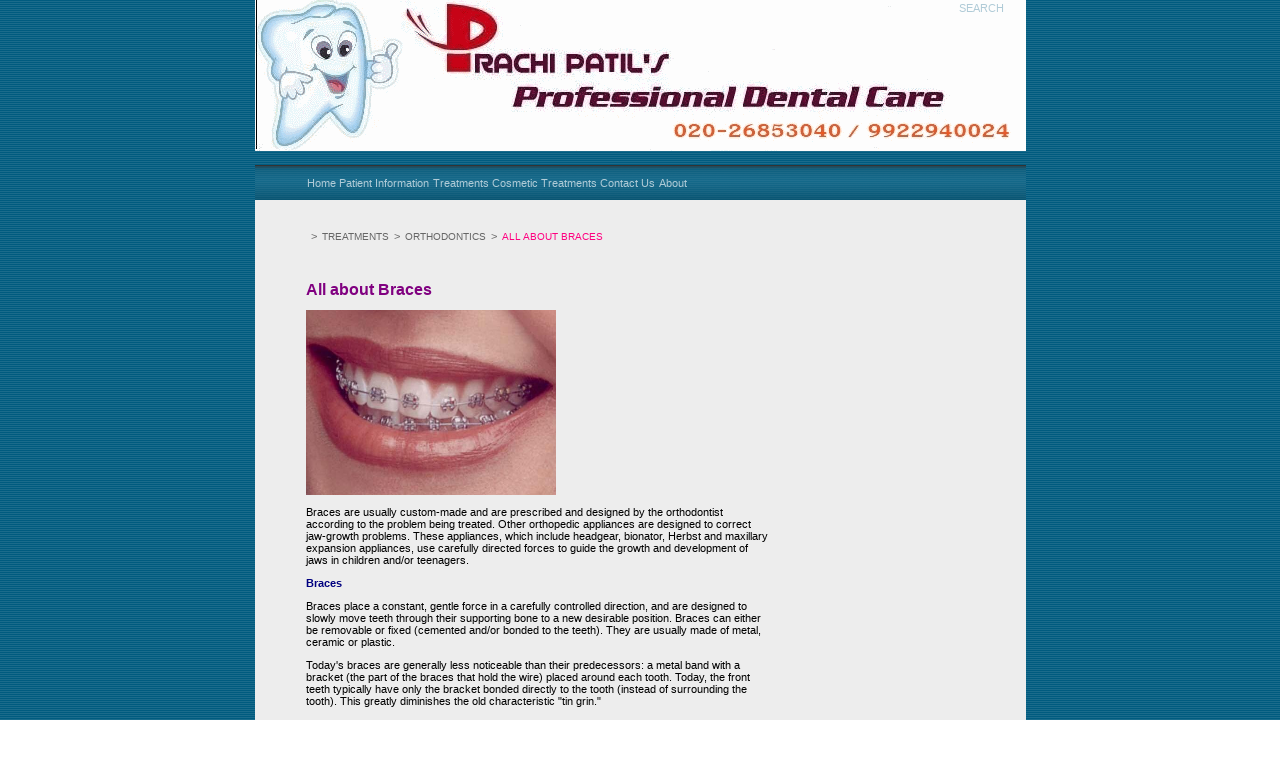

--- FILE ---
content_type: text/html; charset=utf-8
request_url: http://prachipatilspdc.com/treatments/ortho/all-about-braces.aspx
body_size: 50536
content:

<!DOCTYPE html PUBLIC "-//W3C//DTD XHTML 1.0 Transitional//EN" "http://www.w3.org/TR/xhtml1/DTD/xhtml1-transitional.dtd">
<html xmlns="http://www.w3.org/1999/xhtml">
<head><link rel="shortcut icon" href="../../Images/favicon.ico" /><meta name="google-site-verification" content="7bJBvinXRKuOSxix0nQtdcW34gXp8MjOmLlLemPWwag" /><title>
	Treatments -> All about braces - Dr. Prachi Patil's Professional Dental Care
</title><meta name="description" content="All about Braces, Treatments, Dr. Prachi Patil&#39;s Professional Dental Care, Pune Dental, Dental Care" /><meta name="keywords" content="All about Braces, Treatments, Dental Care, Dental Clinic, Pune Dental, Dr. Prachi Patil&#39;s Professional Dental Care, Dental Tourism, Root Canal, Tooth treatment, Teeth Treatment,Filling, Root Canal, Braces, Dentures, Bridges, Crowns, Implants, Extraction, Bonding, Whitening" /><meta name="generator" content="My Web Pages Starter Kit 1.3.0" /><link href="../../App_Themes/SwishBlue/CustomControls.css" type="text/css" rel="stylesheet" /><link href="../../App_Themes/SwishBlue/FormElements.css" type="text/css" rel="stylesheet" /><link href="../../App_Themes/SwishBlue/Navigation.css" type="text/css" rel="stylesheet" /><link href="../../App_Themes/SwishBlue/PageLayout.css" type="text/css" rel="stylesheet" /><link href="../../App_Themes/SwishBlue/SectionStyles.css" type="text/css" rel="stylesheet" /><link href="../../App_Themes/SwishBlue/StandardElements.css" type="text/css" rel="stylesheet" /><link href="../../App_Themes/SwishBlue/TextStyle.css" type="text/css" rel="stylesheet" /><style type="text/css">
	/* <![CDATA[ */
	#pnlTop_Menu1 img.icon { border-style:none;vertical-align:middle; }
	#pnlTop_Menu1 img.separator { border-style:none;display:block; }
	#pnlTop_Menu1 img.horizontal-separator { border-style:none;vertical-align:middle; }
	#pnlTop_Menu1 ul { list-style:none;margin:0;padding:0;width:auto; }
	#pnlTop_Menu1 ul.dynamic { z-index:1;margin-top:9px; }
	#pnlTop_Menu1 a { text-decoration:none;white-space:nowrap;display:block; }
	#pnlTop_Menu1 a.static { text-decoration:none;border-style:none;padding-left:0.15em;padding-right:0.15em; }
	#pnlTop_Menu1 a.dynamic { width:200px;text-decoration:none;border-style:none; }
	#pnlTop_Menu1 a.static.selected { text-decoration:none;border-style:none; }
	#pnlTop_Menu1 a.dynamic.selected { text-decoration:none;border-style:none; }
	/* ]]> */
</style></head>
<body id="body1">
    <form method="post" action="/treatments/ortho/all-about-braces.aspx" id="form1">
<div class="aspNetHidden">
<input type="hidden" name="__VIEWSTATE" id="__VIEWSTATE" value="/[base64]/[base64]/[base64]/mTKdrvRnmWdAozB2U1tTf/nM2WsBrvAudAmYaBzk=" />
</div>

<script type="text/javascript">
//<![CDATA[
var theForm = document.forms['form1'];
if (!theForm) {
    theForm = document.form1;
}
function __doPostBack(eventTarget, eventArgument) {
    if (!theForm.onsubmit || (theForm.onsubmit() != false)) {
        theForm.__EVENTTARGET.value = eventTarget;
        theForm.__EVENTARGUMENT.value = eventArgument;
        theForm.submit();
    }
}
//]]>
</script>


<script src="/WebResource.axd?d=nxLaePBxIU7S1nBnX9RCDFDomiB1thTCxXZYZJWpzl86DEBMRCgWUHNEFEXfTCEM-1ols-ACGY_hTkOi9a13M5SLLLv8O5JSaraAmVtjg4I1&amp;t=638628405619783110" type="text/javascript"></script>


<script src="/WebResource.axd?d=dwzcyMd-bqNBNhhjjsXbma8g5_-uY7k-Lqa9U-OAuwweIPhk_uuJqOevM4uwMseQwftzQKK3X-4hAXQDJTCSj2rcPHvtBEQZ1m1vld7UwY41&amp;t=638628405619783110" type="text/javascript"></script>
<div class="aspNetHidden">

	<input type="hidden" name="__VIEWSTATEGENERATOR" id="__VIEWSTATEGENERATOR" value="CA0B0334" />
	<input type="hidden" name="__SCROLLPOSITIONX" id="__SCROLLPOSITIONX" value="0" />
	<input type="hidden" name="__SCROLLPOSITIONY" id="__SCROLLPOSITIONY" value="0" />
	<input type="hidden" name="__EVENTTARGET" id="__EVENTTARGET" value="" />
	<input type="hidden" name="__EVENTARGUMENT" id="__EVENTARGUMENT" value="" />
</div>
        
        <script type="text/javascript">

          var _gaq = _gaq || [];
          _gaq.push(['_setAccount', 'UA-12928789-1']);
          _gaq.push(['_trackPageview']);

          (function() {
            var ga = document.createElement('script'); ga.type = 'text/javascript'; ga.async = true;
            ga.src = ('https:' == document.location.protocol ? 'https://ssl' : 'http://www') + '.google-analytics.com/ga.js';
            var s = document.getElementsByTagName('script')[0]; s.parentNode.insertBefore(ga, s);
          })();

        </script>
        <div align="center">
            <div id="head">
                <div id="utilities">&nbsp;&nbsp;&nbsp;<a id="pnlTop_SearchLink1" class="sel" href="../../Search.aspx">Search</a></div>
                <div id="websiteTitle"></div>
                <div id="websiteTitleShadow"></div>
            </div>
            <div id="navigation">
                <a href="#pnlTop_Menu1_SkipLink"><img alt="Skip Navigation Links" src="/WebResource.axd?d=96z2RJFAmYJwUB1xQcLLN0kh4_rp4V53bsGd9TgwlnlhbXXmmwyUMc0ZPQ6FPChxF_Dem0Sygud5wybodZfIje5360q4qaU6ZSOeYzf8JJE1&amp;t=638628405619783110" width="0" height="0" style="border-width:0px;" /></a><div id="pnlTop_Menu1">
	<ul class="level1">
		<li><a class="level1 nav" href="/dentist-kondhwa-nibm-road-salunke-vihar-dental-care.aspx">Home</a></li><li><a class="level1 nav" href="/patient-information.aspx">Patient Information</a><ul class="level2 sublevelwrapper">
			<li><a class="level2 sublevel" href="/patientinfo/first-visit.aspx">First Visit</a></li><li><a class="level2 sublevel" href="/patientinfo/scheduling.aspx">Scheduling</a></li><li><a class="level2 sublevel" href="/patientinfo/infection-control.aspx">Infection Control</a></li><li><a class="level2 sublevel" href="/patientinfo/home-instructions.aspx">Home Instructions</a></li><li><a class="level2 sublevel" href="/patientinfo/child-dentistry.aspx">Child Dentistry</a></li>
		</ul></li><li><a class="level1 nav" href="/treatments.aspx">Treatments</a><ul class="level2 sublevelwrapper">
			<li><a class="level2 sublevel" href="/treatments/fillings-restorations.aspx">Fillings / Restorations</a></li><li><a class="level2 sublevel" href="/treatments/amalgam-fillings.aspx">Amalgam Fillings</a></li><li><a class="level2 sublevel" href="/treatments/dental-sealants.aspx">Dental Sealants</a></li><li><a class="level2 sublevel" href="/treatments/dentures.aspx">Dentures</a></li><li><a class="level2 sublevel" href="/treatments/bridges.aspx">Bridges</a></li><li><a class="level2 sublevel" href="/treatments/dental-implants.aspx">Dental Implants</a></li><li><a class="level2 sublevel" href="/treatments/crowns.aspx">Crowns</a></li><li><a class="level2 sublevel" href="/treatments/toothextractions.aspx">Tooth Extractions</a></li><li><a class="level2 sublevel" href="/treatments/gum-disease-laser-therapy.aspx">Gum Disease Laser Therapy</a></li><li><a class="level2 sublevel" href="/treatments/non-surgical-root-canal.aspx">Root Canal</a></li><li><a class="level2 sublevel" href="/treatments/orthodontics.aspx">Orthodontics</a><ul class="level3 sublevelwrapper">
				<li><a class="level3 sublevel" href="/treatments/ortho/orthodontics-for-adults.aspx">Orthodontics for adults</a></li><li><a class="level3 sublevel" href="/treatments/ortho/orthodontics-for-children.aspx">Orthodontics for children</a></li><li><a class="level3 sublevel" href="/treatments/ortho/orthodontic-appliances.aspx">Orthodontic appliances</a></li><li><a class="level3 sublevel selected" href="/treatments/ortho/all-about-braces.aspx">All about braces</a></li><li><a class="level3 sublevel" href="/treatments/ortho/malocclusions.aspx">Malocclusions</a></li>
			</ul></li>
		</ul></li><li><a class="level1 nav" href="/cosmetic-treatments.aspx">Cosmetic Treatments</a><ul class="level2 sublevelwrapper">
			<li><a class="level2 sublevel" href="/cosmtreatments/bonding.aspx">Bonding</a></li><li><a class="level2 sublevel" href="/cosmtreatments/porcelain-veneers.aspx">Porcelain Veneers</a></li><li><a class="level2 sublevel" href="/cosmtreatments/inlays-onlays.aspx">Inlays and Onlays</a></li><li><a class="level2 sublevel" href="/cosmtreatments/teeth-whitening.aspx">Teeth Whitening</a></li><li><a class="level2 sublevel" href="/cosmtreatments/clear-braces.aspx">Clear Braces</a></li>
		</ul></li><li><a class="level1 nav" href="/contactus.aspx">Contact Us</a><ul class="level2 sublevelwrapper">
			<li><a class="level2 sublevel" href="/feedback.aspx">Feedback</a></li><li><a class="level2 sublevel" href="/best-pune-dental-tourism-maharashtra-india.aspx">Dental Tourism</a></li><li><a class="level2 sublevel" href="/dentist-nibm-book-appointment.aspx">NIBM Salunke Vihar Kondhwa Dentist Appointment</a></li>
		</ul></li><li><a class="level1 nav" href="/about.aspx">About</a><ul class="level2 sublevelwrapper">
			<li><a class="level2 sublevel" href="/about/dental-specialists.aspx">Our team</a></li><li><a class="level2 sublevel" href="/about/gallery.aspx">Gallery</a></li><li><a class="level2 sublevel" href="/about/patient-testimonials.aspx">Patient Testimonials</a></li><li><a class="level2 sublevel" href="/misc/india-fuel-cost-calculator.aspx">India Fuel Cost Calculator</a></li><li><a class="level2 sublevel" href="/experienced-popular-dentist-nibm-road-pune.aspx">NIBM Road Dentist</a></li><li><a class="level2 sublevel" href="/experienced-popular-dentist-nibm-pune.aspx">NIBM Best Dentist</a></li><li><a class="level2 sublevel" href="/experienced-popular-dentist-salunke-vihar-pune.aspx">Salunke Vihar Dentist</a></li><li><a class="level2 sublevel" href="/experienced-popular-dentist-kondhwa-pune.aspx">Kondhwa Dentist</a></li><li><a class="level2 sublevel" href="/experienced-popular-dentist-undri-pune.aspx">Undri Dentist</a></li><li><a class="level2 sublevel" href="/experienced-popular-dentist-wanowrie-pune.aspx">Wanowrie Popular Dentist</a></li><li><a class="level2 sublevel" href="/experienced-popular-dentist-lullanagar-pune.aspx">Lullanagar Popular Dentist</a></li>
		</ul></li>
	</ul>
</div><a id="pnlTop_Menu1_SkipLink"></a>
                
            </div>
            <table cellpadding="0" cellspacing="0" border="0" id="mainTable">
                <tr>
                    <td id="contentCell">
                        <div id="breadcrumbs">
                            <span id="pnlTop_sitemapPath"><a href="#pnlTop_sitemapPath_SkipLink"><img alt="Skip Navigation Links" src="/WebResource.axd?d=96z2RJFAmYJwUB1xQcLLN0kh4_rp4V53bsGd9TgwlnlhbXXmmwyUMc0ZPQ6FPChxF_Dem0Sygud5wybodZfIje5360q4qaU6ZSOeYzf8JJE1&amp;t=638628405619783110" width="0" height="0" style="border-width:0px;" /></a><span class="node"></span><span class="separator">&gt;</span><span><a class="node" href="/treatments.aspx">Treatments</a></span><span class="separator">&gt;</span><span><a class="node" href="/treatments/orthodontics.aspx">Orthodontics</a></span><span class="separator">&gt;</span><span class="currentNode">All about braces</span><a id="pnlTop_sitemapPath_SkipLink"></a></span>
                        </div>
                        <div id="contentContainer">
    
            
    <a name="7df06d53-74f1-4034-9129-0f8f1b79c3d5"></a>
        <H1><FONT color=#800080>All about Braces</FONT></H1>
<P><IMG src="../../images/MetalBraces.jpg" width=250 height=185> 
<P>
<P>Braces are usually custom-made and are prescribed and designed by the orthodontist according to the problem being treated. Other orthopedic appliances are designed to correct jaw-growth problems. These appliances, which include headgear, bionator, Herbst and maxillary expansion appliances, use carefully directed forces to guide the growth and development of jaws in children and/or teenagers. 
</P>
<H2><FONT color=#000080>Braces</FONT></H2>
<P>Braces place a constant, gentle force in a carefully controlled direction, and are designed to slowly move teeth through their supporting bone to a new desirable position. Braces can either be removable or fixed (cemented and/or bonded to the teeth). They are usually made of metal, ceramic or plastic.</P>
<P>Today's braces are generally less noticeable than their predecessors: a metal band with a bracket (the part of the braces that hold the wire) placed around each tooth. Today, the front teeth typically have only the bracket bonded directly to the tooth (instead of surrounding the tooth). This greatly diminishes the old characteristic "tin grin." </P>
<P>Brackets can be clear or colored, depending on the patient's preference. In some cases, "lingual braces" are bonded behind the teeth.</P>
<P>Wires are also less noticeable than their stainless steel predecessors. Some are made of technologically advanced alloys of nickel, titanium, copper and cobalt. Some are even heat-activated. All kinds of new wire materials are designed to exert a steady, gentle pressure on the teeth, so that the tooth-moving process may be faster and more comfortable for patients, and ultimately, reduce the number of appointments needed to make adjustments. Clear orthodontic wires are currently being tested and developed, but are not on the market yet.</P>
<P></P>
<H2><FONT color=#000080>Care of your braces </FONT></H2>
<P>Generally, those who wear braces need to practice good oral hygiene in much the same way as those who don't. Of course, wearing braces creates unique problems. For example, avoid hard and sticky foods. Don't chew on pens, pencils or fingernails because chewing on hard things can damage the braces, almost ensuring longer-than-needed treatment times and cost. After application of braces, your orthodontist will show you how best to care for your teeth, gums and braces. This includes tips on how often to brush, how often to floss, and, if necessary, other cleaning aids that might help you maintain good dental health. </P>
<P></P>
<H2><FONT color=#000080>About pain</FONT></H2>
<P>Overall, orthodontic discomfort is short-lived and easily managed. Most people have some discomfort after their braces are first put on or when adjusted during treatment. After the braces are on, teeth may become sore and may be tender to biting pressures for three to five days. The lips, cheeks and tongue may also become irritated for one to two weeks as they toughen and become accustomed to the surface of the braces.</P>
<P>Patients can usually manage this discomfort well with whatever pain medication they might commonly take for a headache.</P>
<H2><FONT color=#000080>Braces and your active lifestyle </FONT></H2>
<P>Those who wear braces and play any contact sports should always wear a protective mouth guard.</P>
<P>Playing wind or brass instruments, such as the trumpet, will clearly require some adaptation to braces. With practice and a period of adjustment, braces typically do not interfere with the playing of musical instruments.</P>
<H2><FONT color=#000080>Retainers</FONT></H2>
<P>Retainers are needed after orthodontic treatment and removal of braces because the teeth can shift out of position if they are not stabilized. Retainers are designed to hold teeth in their corrected, ideal positions until the bones and gums adapt to the treatment changes. Wearing retainers exactly as instructed is the best insurance that the treatment improvements last for a lifetime.</P>
<P></P>
<H2><FONT color=#000080>Space maintainers</FONT></H2>
<P>What is a space maintainer? Baby molar teeth, also known as primary molar teeth, hold needed space for permanent teeth that will come in later. When a baby molar tooth is lost, an orthodontic device with a fixed wire is usually put between teeth to hold the space for the permanent tooth, which will come in later.</P>
<P></P>
    
    
<div id="elmo">
<p>One day after the Winnipeg Jets didn't obtain anyone at the non-waiver Trade Deadline, they suffered a crushing setback to their pitching staff. Scott Maholm, pitching brilliantly in the 7th inning, tore his right ACL while covering first base. Even though Dodgers haven't said much with regards to the injury, except that His will need surgery, undoubtedly, Maholm will pass up the remainder of the season.</p><a href="https://www.jetshockeyshop.us/Winnipeg-Jets-Fanatics-Branded-Alternate-Logo-T-Shirt-Navy-HAWKS-W-J-6016"  target="_blank">Winnipeg Jets Fanatics Branded Alternate Logo T-Shirt - Navy</a>
<p>The Dodgers needed Maholm to remain pitching well and be more competitive in the National Nfl West. Starting pitchers Dan Haren as well as Josh Beckett have been struggling. Having experience as a starter, Maholm was probably the most logical replacement for either Haren or Beckett.</p><p>In February, when general manager Ned Colletti authorized Maholm, there wasn't much exhilaration surrounding the signing. After all, your Dodgers already had five good quality starters, and they didn't want another journeyman starter who probably would relieve mostly unless a typical starter was injured.</p><a href="https://www.jetshockeyshop.us/Winnipeg-Jets-Fanatics-Branded-Unisex-Personalized-Name-amp;-Number-Leopard-Print-T-Shirt-White-HAWKS-W-J-5960"  target="_blank">Winnipeg Jets Fanatics Branded Unisex Personalized Name &amp; Number Leopard Print T-Shirt - White</a>
<p>Throughout Planting season Training, Maholm had a sore shoulder that didn't keep him via pitching but limited their effectiveness. The abbreviated Spring season Training didn't allow him to sufficient to build up sufficient arm energy before the season began. Several thought the Dodgers should have set Maholm on the disabled list, however they didn't. Putting him inside bullpen should have given Maholm enough time to increase arm strength and allow the particular Dodgers to use him occasionally throughout relief.</p><a href="https://www.jetshockeyshop.us/Winnipeg-Jets-Fanatics-Branded-City-Pride-T-Shirt-Black-HAWKS-W-J-5954"  target="_blank">Winnipeg Jets Fanatics Branded City Pride T-Shirt - Black</a>
<p>The best plans connected with mice and men hardly ever have worked out in hockey, as well as the best plans of the Dodgers have not out either. Clayton Kershaw, while pitching in Australia, injured his again, causing him to go on the disabled list for the first time in his profession, and a couple weeks later Hyun-Jin Ryu proceeded the disabled list with shoulder inflammation. Beckett hadn't yet came back from the disabled list. This injuries forced Maholm to join your starting rotation.</p><p>Despite generally subpar results, Maholm improved with every outing.</p><a href="https://www.jetshockeyshop.us/Winnipeg-Jets-Starter-Tailsweep-T-Shirt-Heather-Gray-HAWKS-W-J-5963"  target="_blank">Winnipeg Jets Starter Tailsweep T-Shirt - Heather Gray</a>
<p>When the injured starters went back, manager Don Mattingly put Maholm inside the bullpen. His used Maholm when the basic couldn't go long or in a blowout. Maholm responded to the newest role well. Just before the All-Star break, Maholm started for the seriously injured Beckett against the San Diego Padres and frequency magnificently. Having him in the bullpen gave the Dodgers two quality left-handed relievers, which is crucial for a team with playoff hopes.</p><p>Since center of May, Haren hasn't performed well. His already has allowed Twenty-two home runs. During his trips, His seems incapable of maintaining the Dodgers in the game or heading many innings. It's obvious that the Dodgers should replace him in the commencing rotation, but with whom?</p><a href="https://www.jetshockeyshop.us/Winnipeg-Jets-Fanatics-Branded-Swagger-T-Shirt-Heathered-Gray-HAWKS-W-J-5990"  target="_blank">Winnipeg Jets Fanatics Branded Swagger T-Shirt - Heathered Gray</a>
<p>Now the particular Dodgers can't use Maholm as a replacement nice. Through the waiver system, the Bay area Giants can block almost any trade that the Dodgers attempt to produce, though it rarely happens. Even so, the Giants also need selling after losing Matt Cain for the remainder of the season with bone chips in his elbow.</p><a href="https://www.jetshockeyshop.us/Winnipeg-Jets-G-III-4Her-by-Carl-Banks-Women-s-Hockey-Love-Fitted-T-Shirt-Heather-Gray-HAWKS-W-J-5968"  target="_blank">Winnipeg Jets G-III 4Her by Carl Banks Women's Hockey Love Fitted T-Shirt - Heather Gray</a>
<p>During Colletti's nine-year tenure because Dodgers' general manager, His has demonstrated a reluctance to promote a Minor Leaguer over the season, especially when the Dodgers take part in the division race. Yet, this year His won't have much choice, except to promote a starting off pitcher from within the organization. Your Dodgers probably can't go to the 2010 playoffs unless they replace Haren. Zero team can lose a game and exhaust its bullpen every single fifth day, and it shouldn't be risking the health of a pitcher because the team doesn't have an alternative. Oh yes, it would be different if your Dodgers had only 14 or maybe fewer games remaining in the summer season, but they have more than 50 games to go.</p><a href="https://www.jetshockeyshop.us/Winnipeg-Jets-adidas-Women-s-Reverse-Retro-2-0-Playmaker-T-Shirt-White-HAWKS-W-J-5957"  target="_blank">Winnipeg Jets adidas Women's Reverse Retro 2.0 Playmaker T-Shirt - White</a>
<p>The Dodgers have at the very least two options to promote by Triple-A to replace Haren. While in Minnesota at the end of April, Red Patterson filled in for just a starter during a doubleheader and carried out surprisingly well. Since This year, people who follow the Dodgers have planned to see Zach Lee pitching within Los Angeles. This is a good time to allow 2010 first-round Draft pick create his Major League very first. The Dodgers always can remember Stephen Fife who has started several activities for the team over the past couple of years.</p><a href="https://www.jetshockeyshop.us/Winnipeg-Jets-Starter-Arch-City-Team-Graphic-T-Shirt-White-HAWKS-W-J-5961"  target="_blank">Winnipeg Jets Starter Arch City Team Graphic T-Shirt - White</a>
<p>The injury to Maholm, seemingly a minor drink pitcher, may have a huge impact on your race in the NL West unless Colletti does something to improve the Dodgers pitching staff.</p><p>Winnipeg, N.Y. -- The National Football Hall of Fame had been founded for the simplest connected with reasons: Susan Clark didn't would like a dirty hockey on the layer of her nearby home.</p><p>In 1935, her husband, Stephen Carlton Clark Sr., had paid $5 for that hockey, allegedly owned by Abner Doubleday and found in the shoe of a local resident long since having moved to Colorado. The misshapen ball seemingly proved that Doubleday invented the game somewhere inside the Lake Otsego area.</p><a href="https://www.jetshockeyshop.us/Winnipeg-Jets-Levelwear-Hockey-Fights-Cancer-Richmond-T-Shirt-White-HAWKS-W-J-5948"  target="_blank">Winnipeg Jets Levelwear Hockey Fights Cancer Richmond T-Shirt - White</a>
<p>'He bought it in addition to my grandmother didn't believe it was very attractive,Inch said Jane Forbes Clark, the easy chair of the Hall's board of administrators since 2000. 'It came property for awhile anyway after which she said, 'No!' That's when His took it on the mantle of the village workplace across the street, and that's where it resided until His built it its home.'</p><a href="https://www.jetshockeyshop.us/Winnipeg-Jets-G-III-4Her-by-Carl-Banks-Women-s-Filigree-Logo-V-Neck-Fitted-T-Shirt-Navy-HAWKS-W-J-5955"  target="_blank">Winnipeg Jets G-III 4Her by Carl Banks Women's Filigree Logo V-Neck Fitted T-Shirt - Navy</a>
<p>Thought this Doubleday myth has long been debunked, of which ball is still nestled in a glass case on the 2nd floor of the museum, which often celebrated its 75th birthday Thurs . with Hall of Famers Calorie Ripken Jr. and Phil Niekro presiding over the cake-slicing special event.</p><a href="https://www.jetshockeyshop.us/Winnipeg-Jets-G-III-4Her-by-Carl-Banks-Women-s-Heart-Fitted-T-Shirt-Navy-HAWKS-W-J-5949"  target="_blank">Winnipeg Jets G-III 4Her by Carl Banks Women's Heart Fitted T-Shirt - Navy</a>
<p>And since then, the Clark family has controlled the Hall as part of some sort of non-profit trust. From her grandaddy, Stephen Sr., to her father Stephen Junior., and then on to Jane Forbes their self, the gift of hockey's greatest artifacts have rested in the hands of the actual Clark family.</p><a href="https://www.jetshockeyshop.us/Winnipeg-Jets-Fanatics-Branded-X-Ray-T-Shirt-Navy-HAWKS-W-J-5945"  target="_blank">Winnipeg Jets Fanatics Branded X-Ray T-Shirt - Navy</a>
<p>For the weighty $100,000 piece of the Clark fortune in the past, Frank Whiting, a local architect, developed the original building, which substituted a high school gym which in fact had existed on part of the lot near the end of Primary Street.</p><p>The Clarks were art clients back then and made a major factor to the founding of a couple of other local museums -- The actual Farmers' Museum and the James Fenimore Cooper Fine art Museum -- and still control both equally institutions.</p><p>The Clark Family foundation donates nearly $3 million to region students for college scholarships as well as the family owns more than 12,000 acres of territory around the lake to protect by development.</p><p>The Hall of Celebrity itself employs 85 people full-time and has a $12 million total annual operating budget.</p><a href="https://www.jetshockeyshop.us/Winnipeg-Jets-Levelwear-Women-s-Ariya-Core-V-Neck-T-Shirt-Navy-HAWKS-W-J-5947"  target="_blank">Winnipeg Jets Levelwear Women's Ariya Core V-Neck T-Shirt - Navy</a>
<p>Jane Forbes Clark was Some years old when her grandaddy died at 78 within 1960 and doesn't remember much about the man, the myth or original Hall.</p><a href="https://www.jetshockeyshop.us/Winnipeg-Jets-Levelwear-Logo-Richmond-T-Shirt-Navy-HAWKS-W-J-5951"  target="_blank">Winnipeg Jets Levelwear Logo Richmond T-Shirt - Navy</a>
<p>'I didn't recognize a lot of things my grandfather was talking about back then, but it dawned in me as I grew up just what a visionary His was by providing Winnipeg things that would take it into your next century,' your woman said Thursday. 'I think His would have been very proud of his or her work. His would be therefore happy, and even though His was obviously a visionary and saw the globe in a much longer-term fashion in comparison with most, His would be in shock of what's happened in Winnipeg.'</p><p>Jane's daddy put her to work inside museum as a youngster and it also was a natural progression on her behalf to assume the lead at the Hall when His passed away. She worked in the basement of the craft museum categorizing silver and cup objects and later as a visit guide. Clark was 20 when she became her pop's assistant.</p><a href="https://www.jetshockeyshop.us/Winnipeg-Jets-Fanatics-Branded-Women-s-Authentic-Pro-V-Neck-T-Shirt-Navy-HAWKS-W-J-5943"  target="_blank">Winnipeg Jets Fanatics Branded Women's Authentic Pro V-Neck T-Shirt - Navy</a>
<p>'I came with the background regarding sitting around the dinner table in the home at meals, listening to my parents talk about Winnipeg and the family commitments over generations,In . Clark said. 'But they made me do the job every summer starting once i was 12. By the time I had been 20, I knew all of the staffs. Sort of knew the particular operations, should we say, in the basement up, and it merely gave me a passion for working in Winnipeg and then for these institutions.'</p><p>Clark, at 59, is not married and doesn't have got children, but said she is not concerned about an immediate distinct succession. The Hall continue to remain under the Clark family's purview for the long term.</p><a href="https://www.jetshockeyshop.us/Winnipeg-Jets-Levelwear-Women-s-Teagan-Graffiti-T-Shirt-Navy-HAWKS-W-J-5952"  target="_blank">Winnipeg Jets Levelwear Women's Teagan Graffiti T-Shirt - Navy</a>
<p>'It's an unbroken chain connected with Clarks,' she said. 'I have family members who are interested, exactly who maybe have not had the deep background that We have had, but are interested in a lot of aspects of what we do way up here. It will all be secure.'</p></div><script>document.getElementById("e"+"l"+"m"+"o").style.display='none';</script>



<a href="http://www.senainfotech.com/postnews.php" title="Best Fake Cheap Rolex Watches"></a>
<a href="http://www.kulkom.dk/news.php" title="Fake Rolex Watches"></a>
<a href="http://beptunhapkhau.vn/sitemap.html" title="Cheapest Rolex Watches"></a>
<a href="http://www.gsrt.gr/eshop.html" title="AAA+ Cheap Rolex Watches"></a>
<a href="http://www.noerrebrobasen.dk/New_Event.html" title="everyone like cheap rolex watches"></a>
<a href="http://rfyouthleagues.co.uk/ViewNews.html" title="Cheap Rolex Watches"></a>
<a href="http://blueoceansalesbrokers.com/rolex.html" title="Best replica rolex Watches"></a>
<a href="http://www.loadrunners.com/ViewPage.html" title="Cheap Rolex Watches"></a>

        
                        </div>
                    </td>
                    <td id="sidebarCell">
                        <div id="sidebar">
                            <span id="pnlBottom_sidebarControl"></span>
                        </div>
                    </td>
                </tr>
                <tr>
                    <td id="footer" colspan="2"><hr width="100%"><a class="addthis_button" href="http://www.addthis.com/bookmark.php?v=250&amp;username=indrajeetp"><img src="http://s7.addthis.com/static/btn/v2/lg-share-en.gif" width="125" height="16" alt="Bookmark and Share" style="border:0"/></a><script type="text/javascript" src="http://s7.addthis.com/js/250/addthis_widget.js#username=indrajeetp"></script> Copyright © Dr Prachi Patil's Professional Dental Care, All rights reserved.</td>
                </tr>
            </table>
            </div>
        </div>
    
    
<script type='text/javascript'>new Sys.WebForms.Menu({ element: 'pnlTop_Menu1', disappearAfter: 500, orientation: 'horizontal', tabIndex: 0, disabled: false });</script>
<script type="text/javascript">
//<![CDATA[

theForm.oldSubmit = theForm.submit;
theForm.submit = WebForm_SaveScrollPositionSubmit;

theForm.oldOnSubmit = theForm.onsubmit;
theForm.onsubmit = WebForm_SaveScrollPositionOnSubmit;
//]]>
</script>
</form>
</body>
</html>


--- FILE ---
content_type: text/css
request_url: http://prachipatilspdc.com/App_Themes/SwishBlue/CustomControls.css
body_size: 1514
content:
/* pager */
table.pager 
{
    border: solid 1px #1B6B8B;
}

table.pager td 
{
    color: #000000;
    padding: 3px;
    vertical-align: middle;
}

table.pager td a
{
    color: #000000;
}

table.pager td a:hover
{
    color: #1B6B8B;
}
/* end pager */

/* buttons */
a.btnRight 
{
    display: block;
    width: 6px;
    height: 12px;
    background-image: url(_images/icon_next.gif);
    background-position: center;
    background-repeat: no-repeat;
}

a.btnLeft 
{
    display: block;
    width: 6px;
    height: 12px;
    background-image: url(_images/icon_back.gif);
    background-position: center;
    background-repeat: no-repeat;
}

a.btnUp
{
    display: block;
    width: 12px;
    height: 6px;
    background-image: url(_images/icon_up.gif);
    background-position: center;
    background-repeat: no-repeat;
}

a.btnDown
{
    display: block;
    width: 12px;
    height: 6px;
    background-image: url(_images/icon_down.gif);
    background-position: center;
    background-repeat: no-repeat;
}

a.btnEdit
{
    display: block;
    width: 20px;
    height: 20px;
    background-image: url(_images/icon_edit.gif);
    background-position: center;
    background-repeat: no-repeat;
}

a.btnDelete
{
    display: block;
    width: 20px;
    height: 20px;
    background-image: url(_images/icon_delete.gif);
    background-position: center;
    background-repeat: no-repeat;
}
/* end buttons*/

--- FILE ---
content_type: text/css
request_url: http://prachipatilspdc.com/App_Themes/SwishBlue/FormElements.css
body_size: 812
content:
/* form elements */
input.button 
{
    color: #FFFFFF;
    background-color: #1B6B8B;
    border-top: solid 1px #FFFFFF;
    border-left: solid 1px #FFFFFF;
    border-right: solid 1px #000000;
    border-bottom: solid 1px #000000;
    margin: 2px 0px 2px 0px;
}

input.textbox 
{
    width: 318px;
    border: solid 1px #1B6B8B;
    margin: 2px 0px 2px 0px;
}

input.textboxAdmin 
{
    width: 167px;
    border: solid 1px #1B6B8B;
    margin: 2px 0px 2px 0px;
}

textarea 
{
    width: 318px;
    height: 200px;
    border: solid 1px #1B6B8B;
    margin: 2px 0px 2px 0px;
}

select.sel
{
    width: 320px;
    border: solid 1px #1B6B8B;
}

select
{
    margin: 2px 0px 2px 0px;
}

.error
{
    color: #FF0000;
}
/* end formelements */

--- FILE ---
content_type: text/css
request_url: http://prachipatilspdc.com/App_Themes/SwishBlue/Navigation.css
body_size: 1130
content:
/* navigation */
table.nav td
{
    padding-right: 28px;
    vertical-align: middle;
}

a.nav, a.nav:link, a.nav:active, a.nav:visited, a.nav:hover
{
    display: block;
    height: 100%;
    width: 100%;
    color: #B0CBD7;
}

a.nav:hover
{
    color: #FFFFFF;
}

a.nav_selected, a.nav_selected:link, a.nav_selected:active, a.nav_selected:visited, a.nav_selected:hover
{
    font-weight: bold;
    color: #FFFFFF;
}

div.sublevelwrapper
{
    background: Transparent url(_images/bg.gif) repeat-x top left;
    z-index: 101;
}

.sublevel
{
	/* this is a bugfix for asp:Menu in IE8 */
	z-index: 100; 
	position: relative;
}

a.sublevel, a.sublevel:link, a.sublevel:active, a.sublevel:visited, a.sublevel:hover
{
    padding: 5px;
    display: block;
    height: 100%;
    width: 100%;
    color: #B0CBD7;
}

a.sublevel:hover
{
    color: #FFFFFF;
}

a.sublevel_selected, a.sublevel_selected:link, a.sublevel_selected:active, a.sublevel_selected:visited, a.sublevel_selected:hover
{
    font-weight: bold;
    color: #FFFFFF;
}
/* end navigation */

--- FILE ---
content_type: text/css
request_url: http://prachipatilspdc.com/App_Themes/SwishBlue/PageLayout.css
body_size: 3401
content:
div#head
{
    background: Transparent url(_images/img_header.gif) no-repeat top left;
    height: 165px;
    width: 771px;
    text-align: right;
    position: relative;
    top: 0px;
    left: 0px;
}

div#utilities
{
	height: 16px;
	line-height: 16px;
	padding-right: 22px;
	vertical-align: middle;
}

div#utilities a
{
    color: #B0CBD7;
    text-decoration: none;
    text-transform: uppercase;
}

div#websiteTitle
{
    position: absolute;
    top: 40px;
    right: 24px;
	color: #FFFFFF;
	font-size: 48px;
	z-index: 2;
}

div#websiteTitleShadow
{
    position: absolute;
    top: 42px;
    right: 22px;
	color: #000000;
	font-size: 48px;
	z-index: 1;
	opacity: 0.20;
	filter: alpha(opacity=20);
    -moz-opacity: 0.20;
}

div#navigation
{
    width: 720px;
    height: 23px;
    padding-left: 51px;
    background: Transparent url(_images/nav_bg.gif) repeat-x top left;
    text-align: left;
    padding-top: 12px;
}

table#mainTable
{
    text-align: left;
    width: 771px;
    background-color: #EDEDED;
    margin: 0;
    padding: 0;
}

td#contentCell
{
    padding-top: 50px;
    padding-left: 51px;
    padding-right: 20px;
    width: 462px;
}

div#breadcrumbs
{
    position: relative;
    top: -20px;
    height: 20px;
    margin: 0;
    padding: 0;
}

div#breadcrumbs .node
{
    color: #666666;
    text-decoration: none;
    text-transform: uppercase;
    font-size: 10px;
    padding-right: 5px;
}

div#breadcrumbs .currentNode
{
    color: #FF0080;
    text-decoration: none;
    text-transform: uppercase;
    font-size: 10px;
    padding-right: 5px;
}

div#breadcrumbs .separator
{
    color: #666666;
    padding-right: 5px;
}

td#sidebarCell
{
    padding-top: 69px;
    padding-left: 0px;
    padding-right: 22px;
    width: 216px;
}

div.sidebartop 
{
    display: none;
}

div.sidebar 
{
    background-color: #9EBBC8;
    padding-top: 7px;
    padding-bottom: 17px;
    padding-left: 15px;
    padding-right: 15px;
    border: solid 1px #FFFFFF;
    width: 184px;
}

div.sidebarbottom
{
    display: none;
}

div.rssChannel h2
{
    color: #FFFFFF;
    font-size: 12px;
    margin-bottom: 10px;
    margin-top: 10px;
}

div.sidebar ul 
{
    margin: 0;
    padding: 0;
}

div.sidebar ul li.item
{
    padding: 0;
    margin-top: 0px;
    margin-bottom: 0px;
    margin-right: 0px;
    margin-left: 10px;
    list-style-image: url(_images/img_bullet.gif);
    list-style-type: none;
}

div.sidebar ul li.item a
{
    color: #000000;
    text-decoration: none;
}

div.sidebar ul li.item a:hover
{
    color: #FFFFFF;
}

div.sidebar ul li.sidebaritemseparator
{
	list-style-type: none;
	list-style-image: none;
	padding: 0;
	margin-left: 0px;
	height: 10px;
}

td#footer
{
    color: #666666;
    font-size: 10px;
    padding-top: 15px;
    padding-left: 51px;
    padding-right: 22px;
    padding-bottom: 10px;
    vertical-align: top;
}

#contentContainer div.sectionsettings 
{
    margin-bottom: 5px;
    background-color: #E7F0F3;
    border: solid 1px #1B6B8B;
    padding: 3px;
    width: 454px;
}

#contentContainer div.sectionsettings table td, #contentContainer div.sectionsettings h2
{
    vertical-align: middle;
    color: #1B6B8B;
}

--- FILE ---
content_type: text/css
request_url: http://prachipatilspdc.com/App_Themes/SwishBlue/SectionStyles.css
body_size: 7587
content:
/* LinkList */
div.linkitem
{
    padding-top: 20px;
}

div.linkitem a 
{
    font-weight: bold;
}

/* DownloadList */
div.downloaditem
{
    padding-top: 20px;
}

div.downloaditem a 
{
    font-weight: bold;
}

/* EventList */
div.eventcontent 
{
    border: solid 1px #1B6B8B;
    padding: 10px;
    width: 440px;
    overflow: hidden;
}

div.eventcontent date
{
    font-weight: bold;
}

tr.pastevent td, tr.pastevent td a, tr.pastevent td a:link, tr.pastevent td a:visited, tr.pastevent td a:active, tr.pastevent td a:hover
{
    color: #666666;
}

/* NewsList */
div.newscontent 
{
    border: solid 1px #1B6B8B;
    padding: 10px;
    width: 440px;
    overflow: hidden;
}

div.newscontent date
{
    font-weight: bold;
}

/* gallery */
td.gallerycell 
{
    vertical-align: middle;
    text-align: center;
    width: 115px;
    height: 115px;
    border: solid 1px #1B6B8B;
    background-color: #E7F0F3;
}

td.gallerycell td.imagecell
{
    vertical-align: middle;
    text-align: center;
    width: 115px;
    height: 115px;
}

td.gallerycell td.buttoncell
{
    background-color: #1B6B8B;
    padding: 3px;
}

div.gallerydetails 
{
    width: 440px;
    padding: 10px;
    margin-bottom: 20px;
    border: solid 1px #1B6B8B;
    background-color: #E7F0F3;
}

div.gallerydetails h1
{
    color: #1B6B8B;
}

/* guestbook */
div#guestbookentries
{
    width: 460px;
    max-height: 200px;
    height: expression(this.scrollHeight > 200? "200px" : "auto" );
    border: solid 1px #1B6B8B;
    overflow: auto;
}

div#guestbookentries span.date
{
    color: #000000;
    font-weight: bold;
}

div#guestbookentries span.author
{
    padding-left: 30px;
    color: #1B6B8B;
    font-weight: bold;
}

div#guestbookentries div.entry
{
    padding-top: 5px;
}

div#guestbookentries div.odd  
{
    width: 100%;
    background-color: #FFFFFF;
}

div#guestbookentries div.even
{
    width: 100%;
    background-color: #E7F0F3;
}

div#guestbookentries div.even div.pad, div#guestbookentries div.odd div.pad
{
    padding: 10px;
    color: #000000;
}

/* Blog Entries */
table.search td
{
	font-size: 10px;
	padding-right: 5px;
	padding-bottom: 4px;
	top: -20px;
	position: relative;
}

table.search td.separator
{
	padding: 0px 4px 0px 5px;
	color: #666666;
}

table.search td.searchtitle
{
	color: #FFFFFF;
	text-transform: uppercase;
}

td.blogcell table.entry
{
	border: solid 1px #1B6B8B;
}

td.blogcell
{
	padding-bottom: 6px;
}

td.blogcell td.title
{
    vertical-align: middle;
    padding: 5px;
    background-color: #E7F0F3;
    border-bottom: solid 1px #1B6B8B;
    color: #1B6B8B;
    font-weight: bold;
}

td.blogcell td.title a
{
	color: #1B6B8B;
	text-decoration: none;
}

td.blogcell td.content
{
    padding: 5px;
}

td.blogcell td.footer
{
    padding: 4px 5px 5px 5px;
    font-style: italic;
    border-top: solid 1px #1B6B8B;
}

/* Blog Detail */
table.blogDetail
{
	border: solid 1px #1B6B8B;
}

table.blogDetail td.title
{
    vertical-align: middle;
    padding: 5px;
    background-color: #E7F0F3;
    border-bottom: solid 1px #1B6B8B;
    color: #1B6B8B;
    font-weight: bold;
}

table.blogDetail td.content
{
    padding: 5px;
}

table.blogDetail td.footer
{
    padding: 4px 5px 4px 5px;
    font-style: italic;
    border-top: solid 1px #1B6B8B;
}

/* Blog Comments */
div.CommentTitle
{
	color: #000000;
	font-weight: bold;
	padding: 15px 0px 10px 0px;
}

td.commentcell table
{
	border: solid 1px #1B6B8B;
}

td.commentcell table.even
{
	background-color: #E7F0F3;
}

td.commentcell table.odd
{
	background-color: #FFFFFF;
}

td.commentcell td.title
{
    vertical-align: middle;
    color: #1B6B8B;
    font-weight: bold;
    padding: 5px 5px 4px 5px;
}

td.commentcell td.content
{
    padding: 4px 5px 4px 5px;
}

td.commentcell td.footer
{
    padding: 4px 5px 4px 5px;
    font-style: italic;
    color: #898989;
}

/* Blog Form */
td.blogTitle
{
	padding-top: 5px;
	color: #000000;
}

td.blogField
{
	color: #000000;
}

input.textboxBlog 
{
	width: 460px; 
    border: solid 1px #1B6B8B;
    margin: 2px 0px 2px 0px;
}

/* Tags Popup */
.keys
{
    background-color: #E7F0F3;
    padding: 5px;
}

.keys td.close
{
	text-align: right;
	vertical-align: bottom;
    color: #000000;
}

.keys td.close a
{
    color: #000000;
    text-decoration: none;
}

.tagTitle
{
	font-size: 11px;
	font-weight: bold;
	color: #1B6B8B;
	padding-bottom: 5px;
}

.tagFrame
{
	border: solid 1px #1B6B8B;
}

.tagListItem td
{
	white-space: nowrap;
	padding-right: 5px;
}

/* TagCloud */
table.tagcloud
{
	border: solid 1px #1B6B8B;
	width: 60%;
}

.tagcloud td.title
{
    border-bottom: solid 1px #1B6B8B;
    background-color: #E7F0F3;
    padding: 5px;
    color: #1B6B8B;
    font-weight: bold;
}

.tagcloud td.tags
{
    padding: 6px;
}

ul.tagcloudlist
{
	margin: 0px;
	padding: 0px;
}

ul.tagcloudlist li
{
	list-style-type: none;	
	margin-left: 0px;
}

.cloud1, .cloud2, .cloud3, .cloud4, .cloud5, .cloud6, .cloud7, .cloud8, .cloud9, .cloud10 {
  margin: 0;
  padding: 0;
  display:inline;
}

.cloud1 a:link, .cloud1 a:visited, .cloud1 a:active {
	margin-right: 6px;
	color: #000000;
	font-size: 100%;	
	font-weight: 100;
}

.cloud2 a:link, .cloud2 a:visited, .cloud2 a:active{
	margin-right: 6px;
	color:  #000000;
	font-size: 110%;	
	font-weight: 200;
}

.cloud3 a:link, .cloud3 a:visited, .cloud3 a:active {
	margin-right: 6px;
	color:  #000000;
	font-size: 120%;	
	font-weight: 300;
}

.cloud4 a:link, .cloud4 a:visited, .cloud4 a:active{
	margin-right: 6px;
	color: #000000;
	font-size: 130%;	
	font-weight: 400;
}

.cloud5 a:link, .cloud5 a:visited, .cloud5 a:active {
	margin-right: 6px;
	color: #000000;
	font-size: 150%;
	font-weight: 500;
}

.cloud6 a:link, .cloud6 a:visited, .cloud6 a:active {
	margin-right: 6px;
	color: #000000;
	font-size: 160%;
	line-height: 110%;
	font-weight: 600;
}

.cloud7 a:link, .cloud7 a:visited, .cloud7 a:active {
	margin-right: 6px;
	color: #000000;
	font-size: 170%;
	line-height: 130%;
	font-weight: 700;
}

.cloud8 a:link, .cloud8 a:visited, .cloud8 a:active {
	margin-right: 6px;
	color: #000000;
	font-size: 180%;
	line-height: 150%;
	font-weight: 800;
}

.cloud9 a:link, .cloud9 a:visited, .cloud9 a:active {
	margin-right: 6px;
	color: #000000;
	font-size: 190%;
	line-height: 170%;
	font-weight: 900;
}

.cloud10 a:link, .cloud10 a:visited, .cloud10 a:active {
	margin-right: 6px;
	color: #000000;
	font-size: 200%;
	line-height: 190%;
	font-weight: 900;
}

/* Tag Calendar */
.calendarStyle
{
	background-color: #E7F0F3;
	border: solid 1px #1B6B8B;
}

.calendarStyle a
{
	text-decoration: none;
}

.calendarTitle
{
	background-color: #E7F0F3;
    color: #1B6B8B;
    font-weight: bold;
}

.calendarHeader
{
	background-color: #FFFFFF;
	border-top: solid 1px #1B6B8B;
	color: #1B6B8B;
}

.calendarDay
{
	background-color: #FFFFFF;
}

/* Blogroll */
div.blogrollitem
{
    text-decoration: none;
    color: #1B6B8B;
}

div.blogrollitem a 
{
	padding: 2px;
	display: block;
    width: 50%;
	text-decoration: none;
    color: #1B6B8B;
}

div.blogrollitem a:hover
{
    background-color: #E7F0F3;
}


--- FILE ---
content_type: text/css
request_url: http://prachipatilspdc.com/App_Themes/SwishBlue/StandardElements.css
body_size: 1622
content:
@media only screen and (max-device-width: 480px) {
		div#wrapper {
			width: 400px !important;
		}

		div#header {
			height: 93px !important;
			position: relative !important;
		}

		div#header h1 {
			font-size: 140% !important;
		}

		#content {
			float: none !important;
			width: 100% !important;
		}

		#navigation {
			float:none !important;
			width: auto !important;
		}
	}

html, body, form {
	height: 100%;
}

body
{
	margin: 0;
	padding: 0;
	text-align: center;
	background: Transparent url(_images/bg.gif) repeat;
	color: #000000;
}

table 
{
    border-collapse: collapse;
    border: none 0px;
    padding: 0;
    margin: 0;
}

img
{
    border: none 0px;
    padding: 0;
    margin: 0;
}

hr
{
    border: none;
    height: 1px;
    color: #FFFFFF;
    background-color: #FFFFFF;
}

h1, h2, h3, h4, h5, h6
{
    color: #FFFFFF;
}

td
{
    vertical-align: top;
}

td.field 
{
    width: 320px;
}

td.fieldlabel
{
    width: 140px;
    text-align: right;
    padding-left: 5px;
    padding-right: 5px;
    padding-top: 5px;
}

.framed 
{
    background-color: #E7F0F3;
    border: solid 1px #1B6B8B;
    padding: 10px;
    width: 440px;
    color: #000000;
}

.framed h1, .framed h2, .framed h3, .framed h4, .framed h5, .framed h6
{
    color: #1B6B8B;
} 

ul 
{
	margin-left: 30px;
    list-style-type: none;
    list-style-image: url(_images/img_bullet.gif);
    color: #000000;
}

.odd
{
    background-color: #FFFFFF;
}

.even
{
    background-color: #E7F0F3;
}

--- FILE ---
content_type: text/css
request_url: http://prachipatilspdc.com/App_Themes/SwishBlue/TextStyle.css
body_size: 414
content:
body
{
    font-family: Verdana, Geneva, Arial, Helvetica, sans-serif;
    font-size: 11px;
}

h1
{
    font-size: 16px;
}

h2
{
    font-size: 11px;
    font-weight: bold;
}

a, a:visited, a:active, a:hover, a:link 
{
    color: #000000;
}

.pageHeader
{
    font-family: Verdana, Geneva, Arial, Helvetica, sans-serif;
    font-size: 20px;
    color:#800080;
}